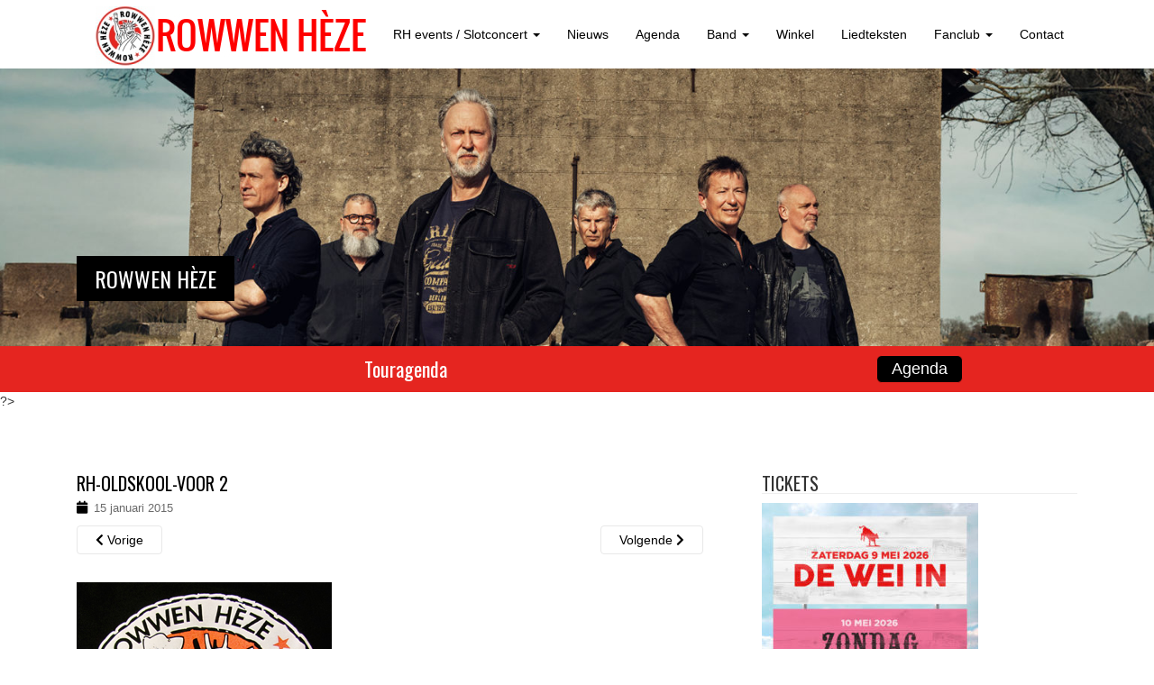

--- FILE ---
content_type: text/html; charset=UTF-8
request_url: https://rowwenheze.nl/?attachment_id=516
body_size: 13334
content:
<!DOCTYPE html>
<html lang="nl-NL">
<head>
<meta charset="UTF-8">
<meta http-equiv="X-UA-Compatible" content="IE=edge">
<![if !IE]>
<meta name="viewport" content="width=device-width, initial-scale=1">
<![endif]> 
<title>rh-oldskool-voor 2 - Rowwen Hèze</title>
<link rel="profile" href="https://gmpg.org/xfn/11">
<link rel="pingback" href="https://rowwenheze.nl/xmlrpc.php">

<!-- favicon -->

<link rel="icon" href="https://rowwenheze.nl/wp-content/uploads/2015/05/favicon.png" />

<!--[if IE]><link rel="shortcut icon" href="https://rowwenheze.nl/wp-content/uploads/2015/05/favicon.png" /><![endif]-->

<meta name='robots' content='index, follow, max-image-preview:large, max-snippet:-1, max-video-preview:-1' />
	<style>img:is([sizes="auto" i], [sizes^="auto," i]) { contain-intrinsic-size: 3000px 1500px }</style>
	
	<!-- This site is optimized with the Yoast SEO plugin v25.1 - https://yoast.com/wordpress/plugins/seo/ -->
	<link rel="canonical" href="https://rowwenheze.nl/" />
	<meta property="og:locale" content="nl_NL" />
	<meta property="og:type" content="article" />
	<meta property="og:title" content="rh-oldskool-voor 2 - Rowwen Hèze" />
	<meta property="og:url" content="https://rowwenheze.nl/" />
	<meta property="og:site_name" content="Rowwen Hèze" />
	<meta property="og:image" content="https://rowwenheze.nl" />
	<meta property="og:image:width" content="283" />
	<meta property="og:image:height" content="283" />
	<meta property="og:image:type" content="image/jpeg" />
	<script type="application/ld+json" class="yoast-schema-graph">{"@context":"https://schema.org","@graph":[{"@type":"WebPage","@id":"https://rowwenheze.nl/","url":"https://rowwenheze.nl/","name":"rh-oldskool-voor 2 - Rowwen Hèze","isPartOf":{"@id":"https://rowwenheze.nl/#website"},"primaryImageOfPage":{"@id":"https://rowwenheze.nl/#primaryimage"},"image":{"@id":"https://rowwenheze.nl/#primaryimage"},"thumbnailUrl":"https://rowwenheze.nl/wp-content/uploads/2015/01/rh-oldskool-voor-2.jpg","datePublished":"2015-01-15T09:07:18+00:00","breadcrumb":{"@id":"https://rowwenheze.nl/#breadcrumb"},"inLanguage":"nl-NL","potentialAction":[{"@type":"ReadAction","target":["https://rowwenheze.nl/"]}]},{"@type":"ImageObject","inLanguage":"nl-NL","@id":"https://rowwenheze.nl/#primaryimage","url":"https://rowwenheze.nl/wp-content/uploads/2015/01/rh-oldskool-voor-2.jpg","contentUrl":"https://rowwenheze.nl/wp-content/uploads/2015/01/rh-oldskool-voor-2.jpg","width":283,"height":283},{"@type":"BreadcrumbList","@id":"https://rowwenheze.nl/#breadcrumb","itemListElement":[{"@type":"ListItem","position":1,"name":"Home","item":"https://rowwenheze.nl/"},{"@type":"ListItem","position":2,"name":"rh-oldskool-voor 2"}]},{"@type":"WebSite","@id":"https://rowwenheze.nl/#website","url":"https://rowwenheze.nl/","name":"Rowwen Hèze","description":"","potentialAction":[{"@type":"SearchAction","target":{"@type":"EntryPoint","urlTemplate":"https://rowwenheze.nl/?s={search_term_string}"},"query-input":{"@type":"PropertyValueSpecification","valueRequired":true,"valueName":"search_term_string"}}],"inLanguage":"nl-NL"}]}</script>
	<!-- / Yoast SEO plugin. -->


<link rel='dns-prefetch' href='//maps.googleapis.com' />
<link rel='dns-prefetch' href='//meet.jit.si' />
<link rel='dns-prefetch' href='//fonts.googleapis.com' />
<link rel="alternate" type="application/rss+xml" title="Rowwen Hèze &raquo; feed" href="https://rowwenheze.nl/feed/" />
<link rel="alternate" type="application/rss+xml" title="Rowwen Hèze &raquo; reacties feed" href="https://rowwenheze.nl/comments/feed/" />
<script type="text/javascript">
/* <![CDATA[ */
window._wpemojiSettings = {"baseUrl":"https:\/\/s.w.org\/images\/core\/emoji\/16.0.1\/72x72\/","ext":".png","svgUrl":"https:\/\/s.w.org\/images\/core\/emoji\/16.0.1\/svg\/","svgExt":".svg","source":{"concatemoji":"https:\/\/rowwenheze.nl\/wp-includes\/js\/wp-emoji-release.min.js?ver=df64c5703c3a0a4f631e92212aa7793a"}};
/*! This file is auto-generated */
!function(s,n){var o,i,e;function c(e){try{var t={supportTests:e,timestamp:(new Date).valueOf()};sessionStorage.setItem(o,JSON.stringify(t))}catch(e){}}function p(e,t,n){e.clearRect(0,0,e.canvas.width,e.canvas.height),e.fillText(t,0,0);var t=new Uint32Array(e.getImageData(0,0,e.canvas.width,e.canvas.height).data),a=(e.clearRect(0,0,e.canvas.width,e.canvas.height),e.fillText(n,0,0),new Uint32Array(e.getImageData(0,0,e.canvas.width,e.canvas.height).data));return t.every(function(e,t){return e===a[t]})}function u(e,t){e.clearRect(0,0,e.canvas.width,e.canvas.height),e.fillText(t,0,0);for(var n=e.getImageData(16,16,1,1),a=0;a<n.data.length;a++)if(0!==n.data[a])return!1;return!0}function f(e,t,n,a){switch(t){case"flag":return n(e,"\ud83c\udff3\ufe0f\u200d\u26a7\ufe0f","\ud83c\udff3\ufe0f\u200b\u26a7\ufe0f")?!1:!n(e,"\ud83c\udde8\ud83c\uddf6","\ud83c\udde8\u200b\ud83c\uddf6")&&!n(e,"\ud83c\udff4\udb40\udc67\udb40\udc62\udb40\udc65\udb40\udc6e\udb40\udc67\udb40\udc7f","\ud83c\udff4\u200b\udb40\udc67\u200b\udb40\udc62\u200b\udb40\udc65\u200b\udb40\udc6e\u200b\udb40\udc67\u200b\udb40\udc7f");case"emoji":return!a(e,"\ud83e\udedf")}return!1}function g(e,t,n,a){var r="undefined"!=typeof WorkerGlobalScope&&self instanceof WorkerGlobalScope?new OffscreenCanvas(300,150):s.createElement("canvas"),o=r.getContext("2d",{willReadFrequently:!0}),i=(o.textBaseline="top",o.font="600 32px Arial",{});return e.forEach(function(e){i[e]=t(o,e,n,a)}),i}function t(e){var t=s.createElement("script");t.src=e,t.defer=!0,s.head.appendChild(t)}"undefined"!=typeof Promise&&(o="wpEmojiSettingsSupports",i=["flag","emoji"],n.supports={everything:!0,everythingExceptFlag:!0},e=new Promise(function(e){s.addEventListener("DOMContentLoaded",e,{once:!0})}),new Promise(function(t){var n=function(){try{var e=JSON.parse(sessionStorage.getItem(o));if("object"==typeof e&&"number"==typeof e.timestamp&&(new Date).valueOf()<e.timestamp+604800&&"object"==typeof e.supportTests)return e.supportTests}catch(e){}return null}();if(!n){if("undefined"!=typeof Worker&&"undefined"!=typeof OffscreenCanvas&&"undefined"!=typeof URL&&URL.createObjectURL&&"undefined"!=typeof Blob)try{var e="postMessage("+g.toString()+"("+[JSON.stringify(i),f.toString(),p.toString(),u.toString()].join(",")+"));",a=new Blob([e],{type:"text/javascript"}),r=new Worker(URL.createObjectURL(a),{name:"wpTestEmojiSupports"});return void(r.onmessage=function(e){c(n=e.data),r.terminate(),t(n)})}catch(e){}c(n=g(i,f,p,u))}t(n)}).then(function(e){for(var t in e)n.supports[t]=e[t],n.supports.everything=n.supports.everything&&n.supports[t],"flag"!==t&&(n.supports.everythingExceptFlag=n.supports.everythingExceptFlag&&n.supports[t]);n.supports.everythingExceptFlag=n.supports.everythingExceptFlag&&!n.supports.flag,n.DOMReady=!1,n.readyCallback=function(){n.DOMReady=!0}}).then(function(){return e}).then(function(){var e;n.supports.everything||(n.readyCallback(),(e=n.source||{}).concatemoji?t(e.concatemoji):e.wpemoji&&e.twemoji&&(t(e.twemoji),t(e.wpemoji)))}))}((window,document),window._wpemojiSettings);
/* ]]> */
</script>
<link rel='stylesheet' id='cssable-countdown-style-default-css' href='https://rowwenheze.nl/wp-content/plugins/cssable-countdown/includes/css/ccw-default.css?ver=1.1' type='text/css' media='all' />
<link rel='stylesheet' id='cssable-countdown-style-list-css' href='https://rowwenheze.nl/wp-content/plugins/cssable-countdown/includes/css/ccw-list.css?ver=1.1' type='text/css' media='all' />
<link rel='stylesheet' id='cssable-countdown-style-text-css' href='https://rowwenheze.nl/wp-content/plugins/cssable-countdown/includes/css/ccw-text.css?ver=1.1' type='text/css' media='all' />
<link rel='stylesheet' id='sdm-styles-css' href='https://rowwenheze.nl/wp-content/plugins/simple-download-monitor/css/sdm_wp_styles.css?ver=df64c5703c3a0a4f631e92212aa7793a' type='text/css' media='all' />
<style id='wp-emoji-styles-inline-css' type='text/css'>

	img.wp-smiley, img.emoji {
		display: inline !important;
		border: none !important;
		box-shadow: none !important;
		height: 1em !important;
		width: 1em !important;
		margin: 0 0.07em !important;
		vertical-align: -0.1em !important;
		background: none !important;
		padding: 0 !important;
	}
</style>
<link rel='stylesheet' id='wp-block-library-css' href='https://rowwenheze.nl/wp-includes/css/dist/block-library/style.min.css?ver=df64c5703c3a0a4f631e92212aa7793a' type='text/css' media='all' />
<style id='classic-theme-styles-inline-css' type='text/css'>
/*! This file is auto-generated */
.wp-block-button__link{color:#fff;background-color:#32373c;border-radius:9999px;box-shadow:none;text-decoration:none;padding:calc(.667em + 2px) calc(1.333em + 2px);font-size:1.125em}.wp-block-file__button{background:#32373c;color:#fff;text-decoration:none}
</style>
<link rel='stylesheet' id='bplugins-plyrio-css' href='https://rowwenheze.nl/wp-content/plugins/html5-video-player/public/css/h5vp.css?ver=2.5.38' type='text/css' media='all' />
<link rel='stylesheet' id='html5-player-video-style-css' href='https://rowwenheze.nl/wp-content/plugins/html5-video-player/dist/frontend.css?ver=2.5.38' type='text/css' media='all' />
<link rel='stylesheet' id='mediaelement-css' href='https://rowwenheze.nl/wp-includes/js/mediaelement/mediaelementplayer-legacy.min.css?ver=4.2.17' type='text/css' media='all' />
<link rel='stylesheet' id='wp-mediaelement-css' href='https://rowwenheze.nl/wp-includes/js/mediaelement/wp-mediaelement.min.css?ver=df64c5703c3a0a4f631e92212aa7793a' type='text/css' media='all' />
<style id='jetpack-sharing-buttons-style-inline-css' type='text/css'>
.jetpack-sharing-buttons__services-list{display:flex;flex-direction:row;flex-wrap:wrap;gap:0;list-style-type:none;margin:5px;padding:0}.jetpack-sharing-buttons__services-list.has-small-icon-size{font-size:12px}.jetpack-sharing-buttons__services-list.has-normal-icon-size{font-size:16px}.jetpack-sharing-buttons__services-list.has-large-icon-size{font-size:24px}.jetpack-sharing-buttons__services-list.has-huge-icon-size{font-size:36px}@media print{.jetpack-sharing-buttons__services-list{display:none!important}}.editor-styles-wrapper .wp-block-jetpack-sharing-buttons{gap:0;padding-inline-start:0}ul.jetpack-sharing-buttons__services-list.has-background{padding:1.25em 2.375em}
</style>
<style id='global-styles-inline-css' type='text/css'>
:root{--wp--preset--aspect-ratio--square: 1;--wp--preset--aspect-ratio--4-3: 4/3;--wp--preset--aspect-ratio--3-4: 3/4;--wp--preset--aspect-ratio--3-2: 3/2;--wp--preset--aspect-ratio--2-3: 2/3;--wp--preset--aspect-ratio--16-9: 16/9;--wp--preset--aspect-ratio--9-16: 9/16;--wp--preset--color--black: #000000;--wp--preset--color--cyan-bluish-gray: #abb8c3;--wp--preset--color--white: #ffffff;--wp--preset--color--pale-pink: #f78da7;--wp--preset--color--vivid-red: #cf2e2e;--wp--preset--color--luminous-vivid-orange: #ff6900;--wp--preset--color--luminous-vivid-amber: #fcb900;--wp--preset--color--light-green-cyan: #7bdcb5;--wp--preset--color--vivid-green-cyan: #00d084;--wp--preset--color--pale-cyan-blue: #8ed1fc;--wp--preset--color--vivid-cyan-blue: #0693e3;--wp--preset--color--vivid-purple: #9b51e0;--wp--preset--gradient--vivid-cyan-blue-to-vivid-purple: linear-gradient(135deg,rgba(6,147,227,1) 0%,rgb(155,81,224) 100%);--wp--preset--gradient--light-green-cyan-to-vivid-green-cyan: linear-gradient(135deg,rgb(122,220,180) 0%,rgb(0,208,130) 100%);--wp--preset--gradient--luminous-vivid-amber-to-luminous-vivid-orange: linear-gradient(135deg,rgba(252,185,0,1) 0%,rgba(255,105,0,1) 100%);--wp--preset--gradient--luminous-vivid-orange-to-vivid-red: linear-gradient(135deg,rgba(255,105,0,1) 0%,rgb(207,46,46) 100%);--wp--preset--gradient--very-light-gray-to-cyan-bluish-gray: linear-gradient(135deg,rgb(238,238,238) 0%,rgb(169,184,195) 100%);--wp--preset--gradient--cool-to-warm-spectrum: linear-gradient(135deg,rgb(74,234,220) 0%,rgb(151,120,209) 20%,rgb(207,42,186) 40%,rgb(238,44,130) 60%,rgb(251,105,98) 80%,rgb(254,248,76) 100%);--wp--preset--gradient--blush-light-purple: linear-gradient(135deg,rgb(255,206,236) 0%,rgb(152,150,240) 100%);--wp--preset--gradient--blush-bordeaux: linear-gradient(135deg,rgb(254,205,165) 0%,rgb(254,45,45) 50%,rgb(107,0,62) 100%);--wp--preset--gradient--luminous-dusk: linear-gradient(135deg,rgb(255,203,112) 0%,rgb(199,81,192) 50%,rgb(65,88,208) 100%);--wp--preset--gradient--pale-ocean: linear-gradient(135deg,rgb(255,245,203) 0%,rgb(182,227,212) 50%,rgb(51,167,181) 100%);--wp--preset--gradient--electric-grass: linear-gradient(135deg,rgb(202,248,128) 0%,rgb(113,206,126) 100%);--wp--preset--gradient--midnight: linear-gradient(135deg,rgb(2,3,129) 0%,rgb(40,116,252) 100%);--wp--preset--font-size--small: 13px;--wp--preset--font-size--medium: 20px;--wp--preset--font-size--large: 36px;--wp--preset--font-size--x-large: 42px;--wp--preset--spacing--20: 0.44rem;--wp--preset--spacing--30: 0.67rem;--wp--preset--spacing--40: 1rem;--wp--preset--spacing--50: 1.5rem;--wp--preset--spacing--60: 2.25rem;--wp--preset--spacing--70: 3.38rem;--wp--preset--spacing--80: 5.06rem;--wp--preset--shadow--natural: 6px 6px 9px rgba(0, 0, 0, 0.2);--wp--preset--shadow--deep: 12px 12px 50px rgba(0, 0, 0, 0.4);--wp--preset--shadow--sharp: 6px 6px 0px rgba(0, 0, 0, 0.2);--wp--preset--shadow--outlined: 6px 6px 0px -3px rgba(255, 255, 255, 1), 6px 6px rgba(0, 0, 0, 1);--wp--preset--shadow--crisp: 6px 6px 0px rgba(0, 0, 0, 1);}:where(.is-layout-flex){gap: 0.5em;}:where(.is-layout-grid){gap: 0.5em;}body .is-layout-flex{display: flex;}.is-layout-flex{flex-wrap: wrap;align-items: center;}.is-layout-flex > :is(*, div){margin: 0;}body .is-layout-grid{display: grid;}.is-layout-grid > :is(*, div){margin: 0;}:where(.wp-block-columns.is-layout-flex){gap: 2em;}:where(.wp-block-columns.is-layout-grid){gap: 2em;}:where(.wp-block-post-template.is-layout-flex){gap: 1.25em;}:where(.wp-block-post-template.is-layout-grid){gap: 1.25em;}.has-black-color{color: var(--wp--preset--color--black) !important;}.has-cyan-bluish-gray-color{color: var(--wp--preset--color--cyan-bluish-gray) !important;}.has-white-color{color: var(--wp--preset--color--white) !important;}.has-pale-pink-color{color: var(--wp--preset--color--pale-pink) !important;}.has-vivid-red-color{color: var(--wp--preset--color--vivid-red) !important;}.has-luminous-vivid-orange-color{color: var(--wp--preset--color--luminous-vivid-orange) !important;}.has-luminous-vivid-amber-color{color: var(--wp--preset--color--luminous-vivid-amber) !important;}.has-light-green-cyan-color{color: var(--wp--preset--color--light-green-cyan) !important;}.has-vivid-green-cyan-color{color: var(--wp--preset--color--vivid-green-cyan) !important;}.has-pale-cyan-blue-color{color: var(--wp--preset--color--pale-cyan-blue) !important;}.has-vivid-cyan-blue-color{color: var(--wp--preset--color--vivid-cyan-blue) !important;}.has-vivid-purple-color{color: var(--wp--preset--color--vivid-purple) !important;}.has-black-background-color{background-color: var(--wp--preset--color--black) !important;}.has-cyan-bluish-gray-background-color{background-color: var(--wp--preset--color--cyan-bluish-gray) !important;}.has-white-background-color{background-color: var(--wp--preset--color--white) !important;}.has-pale-pink-background-color{background-color: var(--wp--preset--color--pale-pink) !important;}.has-vivid-red-background-color{background-color: var(--wp--preset--color--vivid-red) !important;}.has-luminous-vivid-orange-background-color{background-color: var(--wp--preset--color--luminous-vivid-orange) !important;}.has-luminous-vivid-amber-background-color{background-color: var(--wp--preset--color--luminous-vivid-amber) !important;}.has-light-green-cyan-background-color{background-color: var(--wp--preset--color--light-green-cyan) !important;}.has-vivid-green-cyan-background-color{background-color: var(--wp--preset--color--vivid-green-cyan) !important;}.has-pale-cyan-blue-background-color{background-color: var(--wp--preset--color--pale-cyan-blue) !important;}.has-vivid-cyan-blue-background-color{background-color: var(--wp--preset--color--vivid-cyan-blue) !important;}.has-vivid-purple-background-color{background-color: var(--wp--preset--color--vivid-purple) !important;}.has-black-border-color{border-color: var(--wp--preset--color--black) !important;}.has-cyan-bluish-gray-border-color{border-color: var(--wp--preset--color--cyan-bluish-gray) !important;}.has-white-border-color{border-color: var(--wp--preset--color--white) !important;}.has-pale-pink-border-color{border-color: var(--wp--preset--color--pale-pink) !important;}.has-vivid-red-border-color{border-color: var(--wp--preset--color--vivid-red) !important;}.has-luminous-vivid-orange-border-color{border-color: var(--wp--preset--color--luminous-vivid-orange) !important;}.has-luminous-vivid-amber-border-color{border-color: var(--wp--preset--color--luminous-vivid-amber) !important;}.has-light-green-cyan-border-color{border-color: var(--wp--preset--color--light-green-cyan) !important;}.has-vivid-green-cyan-border-color{border-color: var(--wp--preset--color--vivid-green-cyan) !important;}.has-pale-cyan-blue-border-color{border-color: var(--wp--preset--color--pale-cyan-blue) !important;}.has-vivid-cyan-blue-border-color{border-color: var(--wp--preset--color--vivid-cyan-blue) !important;}.has-vivid-purple-border-color{border-color: var(--wp--preset--color--vivid-purple) !important;}.has-vivid-cyan-blue-to-vivid-purple-gradient-background{background: var(--wp--preset--gradient--vivid-cyan-blue-to-vivid-purple) !important;}.has-light-green-cyan-to-vivid-green-cyan-gradient-background{background: var(--wp--preset--gradient--light-green-cyan-to-vivid-green-cyan) !important;}.has-luminous-vivid-amber-to-luminous-vivid-orange-gradient-background{background: var(--wp--preset--gradient--luminous-vivid-amber-to-luminous-vivid-orange) !important;}.has-luminous-vivid-orange-to-vivid-red-gradient-background{background: var(--wp--preset--gradient--luminous-vivid-orange-to-vivid-red) !important;}.has-very-light-gray-to-cyan-bluish-gray-gradient-background{background: var(--wp--preset--gradient--very-light-gray-to-cyan-bluish-gray) !important;}.has-cool-to-warm-spectrum-gradient-background{background: var(--wp--preset--gradient--cool-to-warm-spectrum) !important;}.has-blush-light-purple-gradient-background{background: var(--wp--preset--gradient--blush-light-purple) !important;}.has-blush-bordeaux-gradient-background{background: var(--wp--preset--gradient--blush-bordeaux) !important;}.has-luminous-dusk-gradient-background{background: var(--wp--preset--gradient--luminous-dusk) !important;}.has-pale-ocean-gradient-background{background: var(--wp--preset--gradient--pale-ocean) !important;}.has-electric-grass-gradient-background{background: var(--wp--preset--gradient--electric-grass) !important;}.has-midnight-gradient-background{background: var(--wp--preset--gradient--midnight) !important;}.has-small-font-size{font-size: var(--wp--preset--font-size--small) !important;}.has-medium-font-size{font-size: var(--wp--preset--font-size--medium) !important;}.has-large-font-size{font-size: var(--wp--preset--font-size--large) !important;}.has-x-large-font-size{font-size: var(--wp--preset--font-size--x-large) !important;}
:where(.wp-block-post-template.is-layout-flex){gap: 1.25em;}:where(.wp-block-post-template.is-layout-grid){gap: 1.25em;}
:where(.wp-block-columns.is-layout-flex){gap: 2em;}:where(.wp-block-columns.is-layout-grid){gap: 2em;}
:root :where(.wp-block-pullquote){font-size: 1.5em;line-height: 1.6;}
</style>
<link rel='stylesheet' id='fcbkbttn_icon-css' href='https://rowwenheze.nl/wp-content/plugins/facebook-button-plugin/css/icon.css?ver=2.77' type='text/css' media='all' />
<link rel='stylesheet' id='fcbkbttn_stylesheet-css' href='https://rowwenheze.nl/wp-content/plugins/facebook-button-plugin/css/style.css?ver=2.77' type='text/css' media='all' />
<link rel='stylesheet' id='googlefonts-css' href='https://fonts.googleapis.com/css?family=Oswald:300&subset=latin' type='text/css' media='all' />
<link rel='stylesheet' id='sidebar-login-css' href='https://rowwenheze.nl/wp-content/plugins/sidebar-login/build/sidebar-login.css?ver=1609935781' type='text/css' media='all' />
<link rel='stylesheet' id='parent-style-css' href='https://rowwenheze.nl/wp-content/themes/rowwenheze/style.css?ver=df64c5703c3a0a4f631e92212aa7793a' type='text/css' media='all' />
<link rel='stylesheet' id='child-style-css' href='https://rowwenheze.nl/wp-content/themes/rowwenheze-child/style.css?ver=df64c5703c3a0a4f631e92212aa7793a' type='text/css' media='all' />
<link rel='stylesheet' id='dazzling-bootstrap-css' href='https://rowwenheze.nl/wp-content/themes/rowwenheze/inc/css/bootstrap.min.css?ver=df64c5703c3a0a4f631e92212aa7793a' type='text/css' media='all' />
<link rel='stylesheet' id='dazzling-icons-css' href='https://rowwenheze.nl/wp-content/themes/rowwenheze/inc/css/font-awesome.min.css?ver=df64c5703c3a0a4f631e92212aa7793a' type='text/css' media='all' />
<link rel='stylesheet' id='flexslider-css-css' href='https://rowwenheze.nl/wp-content/themes/rowwenheze/inc/css/flexslider.css?ver=df64c5703c3a0a4f631e92212aa7793a' type='text/css' media='all' />
<link rel='stylesheet' id='dazzling-style-css' href='https://rowwenheze.nl/wp-content/themes/rowwenheze-child/style.css?ver=df64c5703c3a0a4f631e92212aa7793a' type='text/css' media='all' />
<link rel='stylesheet' id='evcal_google_fonts-css' href='//fonts.googleapis.com/css?family=Oswald%3A400%2C300%7COpen+Sans%3A700%2C400%2C400i%7CRoboto%3A700%2C400&#038;ver=6.8.3' type='text/css' media='screen' />
<link rel='stylesheet' id='evcal_cal_default-css' href='//rowwenheze.nl/wp-content/plugins/eventON/assets/css/eventon_styles.css?ver=3.1.6' type='text/css' media='all' />
<link rel='stylesheet' id='evo_font_icons-css' href='//rowwenheze.nl/wp-content/plugins/eventON/assets/fonts/all.css?ver=3.1.6' type='text/css' media='all' />
<link rel='stylesheet' id='eventon_dynamic_styles-css' href='//rowwenheze.nl/wp-content/plugins/eventON/assets/css/eventon_dynamic_styles.css?ver=3.1.6' type='text/css' media='all' />
<link rel='stylesheet' id='UserAccessManagerLoginForm-css' href='https://rowwenheze.nl/wp-content/plugins/user-access-manager/assets/css/uamLoginForm.css?ver=2.2.25' type='text/css' media='screen' />
<link rel='stylesheet' id='wptt_front-css' href='https://rowwenheze.nl/wp-content/plugins/wp-twitter-feeds/controller/../css/admin_style.min.css?ver=df64c5703c3a0a4f631e92212aa7793a' type='text/css' media='all' />
<script type="text/javascript" src="https://rowwenheze.nl/wp-includes/js/jquery/jquery.min.js?ver=3.7.1" id="jquery-core-js"></script>
<script type="text/javascript" src="https://rowwenheze.nl/wp-includes/js/jquery/jquery-migrate.min.js?ver=3.4.1" id="jquery-migrate-js"></script>
<script type="text/javascript" src="https://rowwenheze.nl/wp-content/plugins/cssable-countdown/js/kw-jquery.countdown-1.6.3.js?ver=1.0" id="kw-countdown-js"></script>
<script type="text/javascript" src="https://rowwenheze.nl/wp-content/plugins/cssable-countdown/langs/jquery.countdown-nl.js?ver=1.0" id="countdown-l10n-js"></script>
<script type="text/javascript" id="sdm-scripts-js-extra">
/* <![CDATA[ */
var sdm_ajax_script = {"ajaxurl":"https:\/\/rowwenheze.nl\/wp-admin\/admin-ajax.php"};
/* ]]> */
</script>
<script type="text/javascript" src="https://rowwenheze.nl/wp-content/plugins/simple-download-monitor/js/sdm_wp_scripts.js?ver=df64c5703c3a0a4f631e92212aa7793a" id="sdm-scripts-js"></script>
<script type="text/javascript" src="https://rowwenheze.nl/wp-content/themes/rowwenheze/inc/js/bootstrap.min.js?ver=df64c5703c3a0a4f631e92212aa7793a" id="dazzling-bootstrapjs-js"></script>
<script type="text/javascript" src="https://rowwenheze.nl/wp-content/themes/rowwenheze/inc/js/main.js?ver=df64c5703c3a0a4f631e92212aa7793a" id="dazzling-main-js"></script>
<link rel="https://api.w.org/" href="https://rowwenheze.nl/wp-json/" /><link rel="alternate" title="JSON" type="application/json" href="https://rowwenheze.nl/wp-json/wp/v2/media/516" /><link rel="alternate" title="oEmbed (JSON)" type="application/json+oembed" href="https://rowwenheze.nl/wp-json/oembed/1.0/embed?url=https%3A%2F%2Frowwenheze.nl%2F%3Fattachment_id%3D516" />
<link rel="alternate" title="oEmbed (XML)" type="text/xml+oembed" href="https://rowwenheze.nl/wp-json/oembed/1.0/embed?url=https%3A%2F%2Frowwenheze.nl%2F%3Fattachment_id%3D516&#038;format=xml" />
<link rel="shortcut icon" href="https://rowwenheze.nl/wp-content/uploads/2015/05/favicon.png"/>
<link rel="apple-touch-icon" href="https://rowwenheze.nl/wp-content/uploads/2015/05/favicon.png"/>

<!-- fcbkbttn meta start -->
<meta property="og:url" content="https://rowwenheze.nl/?attachment_id=516"/>
<meta property="og:type" content="article"/>
<meta property="og:title" content="rh-oldskool-voor 2"/>
<meta property="og:site_name" content="Rowwen Hèze"/>
<meta property="og:image" content=""/>
<!-- fcbkbttn meta end -->
 <style> #h5vpQuickPlayer { width: 100%; max-width: 100%; margin: 0 auto; } </style> <style type='text/css' media='screen'>
	h1{ font-family:"Oswald", arial, sans-serif;}
	h2{ font-family:"Oswald", arial, sans-serif;}
	h3{ font-family:"Oswald", arial, sans-serif;}
	h4{ font-family:"Oswald", arial, sans-serif;}
	h5{ font-family:"Oswald", arial, sans-serif;}
	h6{ font-family:"Oswald", arial, sans-serif;}
</style>
<!-- fonts delivered by Wordpress Google Fonts, a plugin by Adrian3.com --><style type="text/css">a:hover {color: #e52520;}a:active {color: #ffffff;}.btn-default, .label-default, .flex-caption h2, .navbar-default .navbar-nav > .active > a, .navbar-default .navbar-nav > .active > a:hover, .navbar-default .navbar-nav > .active > a:focus, .navbar-default .navbar-nav > li > a:hover, .navbar-default .navbar-nav > li > a:focus, .navbar-default .navbar-nav > .open > a, .navbar-default .navbar-nav > .open > a:hover, .navbar-default .navbar-nav > .open > a:focus, .dropdown-menu > li > a:hover, .dropdown-menu > li > a:focus, .navbar-default .navbar-nav .open .dropdown-menu > li > a:hover, .navbar-default .navbar-nav .open .dropdown-menu > li > a:focus, .dropdown-menu > .active > a, .navbar-default .navbar-nav .open .dropdown-menu > .active > a {background-color: #000000; border-color: #000000;} .btn.btn-default.read-more, .entry-meta .fa, .site-main [class*="navigation"] a, .more-link { color: #000000}.btn-default:hover, .label-default[href]:hover, .label-default[href]:focus, #infinite-handle span:hover, .btn.btn-default.read-more:hover, .btn-default:hover, .scroll-to-top:hover, .btn-default:focus, .btn-default:active, .btn-default.active, .site-main [class*="navigation"] a:hover, .more-link:hover, #image-navigation .nav-previous a:hover, #image-navigation .nav-next a:hover  { background-color: #dd3333; border-color: #dd3333; }.cfa { background-color: #e52520; } .cfa-button:hover {color: #e52520;}.cfa-text { color: #ffffff;}.cfa-button {border-color: #e52520;}.cfa-button {color: #ffffff;}.navbar.navbar-default {background-color: #ffffff;}.navbar-default .navbar-nav > li > a { color: #000000;}.dropdown-menu, .dropdown-menu > .active > a, .dropdown-menu > .active > a:hover, .dropdown-menu > .active > a:focus {background-color: #000000;}.navbar-default .navbar-nav .open .dropdown-menu > li > a { color: #ffffff;}.social-icon:hover {color: #e52520!important ;}.entry-content {font-family: helvetica; font-size:14px; font-weight: normal; color:#6B6B6B;}@media screen and (max-width: 767px) {
    .cfa-text { display: none; }
    .cfa-button { display: none; }
}
#secondary {
    float: left;
}
.tweet_data {
    float: left;
    font: 16px/20px HelveticaNeue,Helvetica,Arial,sans-serif;
}</style>

<!-- EventON Version -->
<meta name="generator" content="EventON 3.1.6" />

<!--[if lt IE 9]>
<script src="https://rowwenheze.nl/wp-content/themes/rowwenheze/inc/js/html5shiv.min.js"></script>
<script src="https://rowwenheze.nl/wp-content/themes/rowwenheze/inc/js/respond.min.js"></script>
<![endif]-->
		<style type="text/css" id="wp-custom-css">
			/*
Wekom bij aangepaste CSS!

CSS (Cascading Style Sheets) is een soort van code die de browser vertelt
hoe die een webpagina moet weergeven. Je kunt deze reacties verwijderen en
aan de slag gaan met je aanpassingen.

Je stylesheet zal standaard na de stylesheets van je thema geladen worden,
wat betekent dat jouw regels prevaleren en de thema CSS-regels
overschrijven. Schrijf hiet gewoon wat je wilt wijzigen, Je moet al je
thema's stylesheetinhoud niet kopiëren.
*/
#cssable-countdown-0 {
	color: #fff;
	font-size: 20px;
	font-family: "Oswald", "Helvetica Neue", Helvetica, Arial, sans-serif;
	background-color: #0066FF;
	line-height: 40px;
}

.countdown_section {
	margin: 0;
	padding: 0;
	margin-left: 28px;
}

.woocommerce .widget_price_filter .ui-slider .ui-slider-range {
	background-color: #ff0000;
}

.dropdown-menu {
	background-color: #000000 !important;
}

.videobreedte {
	max-width: 300px;
}

.fanclubcontainer {
 width: 100%;
 margin: 0;
 padding: 0;
}

.fanclublogo img {
	width: 30%;
	max-width: 150px;
	float: left;
	padding-right: 20px;
}

.fanclubformheader {
	width: 70%;
	float: left;
}

#DataTables_Table_0_filter {
	display: none;
}

.gv-datatables-container .dataTables_filter, .gv-datatables-container .dataTables_length {
    display: none;
}

@media (min-width: 320px) and (max-width: 480px) {
	
	.navbar-header {
		position: relative;
	}
	
.navbar-header #logo img {
	max-width: 200px;
	margin: 0px;
	padding: 0px;
	margin-left: 100px!important;
	position:absolute;
	}

.cfa {
		margin: 0px;
		padding: 0px;
		height: 25px !important;
	}

#content {
	width: 100%;
	margin-left: 20px !important;
	max-width: 100%;
  margin-top: 10px;		
	}
	
.container {
	  max-width: 100%;
    padding: 0px !important;
	  margin: 0px !important;
}
	
p {
    margin-left: -15px;
}
	
.btn.btn-default.read-more, .entry-meta .fa, .site-main [class*="navigation"] a, .more-link {
   background-color: #ff0000;
	 color: #fff;
}
}
		</style>
		
</head>

<body data-rsssl=1 class="attachment wp-singular attachment-template-default single single-attachment postid-516 attachmentid-516 attachment-jpeg wp-theme-rowwenheze wp-child-theme-rowwenheze-child group-blog">
<div id="page" class="hfeed site">

		<nav class="navbar navbar-default" role="navigation">
			<div class="container">
		        <div class="navbar-header">
		            <button type="button" class="navbar-toggle" data-toggle="collapse" data-target=".navbar-ex1-collapse">
		                <span class="sr-only">Toggle navigation</span>
		                <span class="icon-bar"></span>
		                <span class="icon-bar"></span>
		                <span class="icon-bar"></span>
		            </button>

				
					<div id="logo">
						<a href="https://rowwenheze.nl/"><img src="https://rowwenheze.nl/wp-content/uploads/2015/01/rhlogo.jpg"  height="66" width="300" alt="Rowwen Hèze"/></a>
					</div><!-- end of #logo -->

				
				
		        </div>
				<div class="collapse navbar-collapse navbar-ex1-collapse"><ul id="menu-menu" class="nav navbar-nav"><li id="menu-item-2239" class="menu-item menu-item-type-post_type menu-item-object-page menu-item-has-children menu-item-2239 dropdown"><a title="RH events / Slotconcert" href="#" data-toggle="dropdown" class="dropdown-toggle">RH events / Slotconcert <span class="caret"></span></a>
<ul role="menu" class=" dropdown-menu">
	<li id="menu-item-14212" class="menu-item menu-item-type-post_type menu-item-object-page menu-item-14212"><a title="DE WEI IN" href="https://rowwenheze.nl/slotconcert-3/de-wei-in/">DE WEI IN</a></li>
	<li id="menu-item-2248" class="menu-item menu-item-type-post_type menu-item-object-page menu-item-2248"><a title="Slotconcert" href="https://rowwenheze.nl/slotconcert-3/info-slotconcert/">Slotconcert</a></li>
	<li id="menu-item-2247" class="menu-item menu-item-type-post_type menu-item-object-page menu-item-2247"><a title="Zondag in ‘t Zuiden" href="https://rowwenheze.nl/slotconcert-3/zondag-in-het-zuiden/">Zondag in ‘t Zuiden</a></li>
	<li id="menu-item-2844" class="menu-item menu-item-type-post_type menu-item-object-page menu-item-2844"><a title="Foto’s" href="https://rowwenheze.nl/slotconcert-3/fotos/">Foto’s</a></li>
</ul>
</li>
<li id="menu-item-20" class="menu-item menu-item-type-post_type menu-item-object-page menu-item-20"><a title="Nieuws" href="https://rowwenheze.nl/drie-kier-alaaf/">Nieuws</a></li>
<li id="menu-item-19" class="menu-item menu-item-type-post_type menu-item-object-page menu-item-19"><a title="Agenda" href="https://rowwenheze.nl/agenda/">Agenda</a></li>
<li id="menu-item-21" class="menu-item menu-item-type-post_type menu-item-object-page menu-item-has-children menu-item-21 dropdown"><a title="Band" href="#" data-toggle="dropdown" class="dropdown-toggle">Band <span class="caret"></span></a>
<ul role="menu" class=" dropdown-menu">
	<li id="menu-item-49" class="menu-item menu-item-type-post_type menu-item-object-page menu-item-49"><a title="Biografie" href="https://rowwenheze.nl/band/biografie/">Biografie</a></li>
	<li id="menu-item-48" class="menu-item menu-item-type-post_type menu-item-object-page menu-item-48"><a title="Muziek" href="https://rowwenheze.nl/band/muziek/">Muziek</a></li>
	<li id="menu-item-47" class="menu-item menu-item-type-post_type menu-item-object-page menu-item-47"><a title="Foto’s" href="https://rowwenheze.nl/band/fotos/">Foto’s</a></li>
</ul>
</li>
<li id="menu-item-13960" class="menu-item menu-item-type-custom menu-item-object-custom menu-item-13960"><a title="Winkel" href="https://shop.rowwenheze.nl">Winkel</a></li>
<li id="menu-item-3833" class="menu-item menu-item-type-post_type menu-item-object-page menu-item-3833"><a title="Liedteksten" href="https://rowwenheze.nl/liedteksten/">Liedteksten</a></li>
<li id="menu-item-15894" class="menu-item menu-item-type-custom menu-item-object-custom menu-item-has-children menu-item-15894 dropdown"><a title="Fanclub" href="#" data-toggle="dropdown" class="dropdown-toggle">Fanclub <span class="caret"></span></a>
<ul role="menu" class=" dropdown-menu">
	<li id="menu-item-15893" class="menu-item menu-item-type-post_type menu-item-object-page menu-item-15893"><a title="Informatie" href="https://rowwenheze.nl/fanclub/">Informatie</a></li>
	<li id="menu-item-16619" class="menu-item menu-item-type-post_type menu-item-object-page menu-item-16619"><a title="Fanclublid worden" href="https://rowwenheze.nl/aanmeldformulier/">Fanclublid worden</a></li>
</ul>
</li>
<li id="menu-item-77" class="menu-item menu-item-type-post_type menu-item-object-page menu-item-77"><a title="Contact" href="https://rowwenheze.nl/contact/">Contact</a></li>
</ul></div>		    </div>
		</nav><!-- .site-navigation --><div class="flexslider"><ul class="slides"><li><img width="2000" height="480" src="https://rowwenheze.nl/wp-content/uploads/2025/03/Rowwen-Heze-25-header_19631.jpeg" class="attachment-post-thumbnail size-post-thumbnail wp-post-image" alt="" decoding="async" fetchpriority="high" srcset="https://rowwenheze.nl/wp-content/uploads/2025/03/Rowwen-Heze-25-header_19631.jpeg 2000w, https://rowwenheze.nl/wp-content/uploads/2025/03/Rowwen-Heze-25-header_19631-300x72.jpeg 300w, https://rowwenheze.nl/wp-content/uploads/2025/03/Rowwen-Heze-25-header_19631-1024x246.jpeg 1024w, https://rowwenheze.nl/wp-content/uploads/2025/03/Rowwen-Heze-25-header_19631-768x184.jpeg 768w, https://rowwenheze.nl/wp-content/uploads/2025/03/Rowwen-Heze-25-header_19631-1536x369.jpeg 1536w" sizes="(max-width: 2000px) 100vw, 2000px" /><div class="flex-caption"><a href="https://rowwenheze.nl/rowwen-heze-5/"><h2 class="entry-title">Rowwen Hèze</h2></a></div></li></ul> </div><div class="cfa"><div class="container"><div class="col-md-8"><span class="cfa-text">Touragenda</span></div><div class="col-md-4"><a class="btn btn-lg cfa-button" href="https://rowwenheze.nl/agenda/">Agenda</a></div></div></div>?>
	<div id="content" class="site-content container">
		<div id="primary" class="content-area image-attachment col-sm-12 col-md-8 pull-left">
			<div id="main" class="site-main" role="main">

			
				<article id="post-516" class="post-516 attachment type-attachment status-inherit hentry">
					<header class="entry-header">
						<h1 class="entry-title">rh-oldskool-voor 2</h1>

						<div class="entry-meta">
							<span class="posted-on"><i class="fa fa-calendar"></i> <a href="https://rowwenheze.nl/?attachment_id=516" rel="bookmark"><time class="entry-date published" datetime="2015-01-15T10:07:18+01:00">15 januari 2015</time></a></span>						</div><!-- .entry-meta -->

						<nav role="navigation" id="image-navigation" class="navigation-image nav-links">
							<div class="nav-previous"><a href='https://rowwenheze.nl/?attachment_id=515'><i class="fa fa-chevron-left"></i> Vorige</a></div>
							<div class="nav-next"><a href='https://rowwenheze.nl/?attachment_id=517'>Volgende <i class="fa fa-chevron-right"></i></a></div>
						</nav><!-- #image-navigation -->
					</header><!-- .entry-header -->

					<div class="entry-content">

						<div class="entry-attachment">
							<div class="attachment">
								
								<a href="https://rowwenheze.nl/?attachment_id=517" title="rh-oldskool-voor 2" rel="attachment"><img width="283" height="283" src="https://rowwenheze.nl/wp-content/uploads/2015/01/rh-oldskool-voor-2.jpg" class="attachment-1200x1200 size-1200x1200" alt="" decoding="async" srcset="https://rowwenheze.nl/wp-content/uploads/2015/01/rh-oldskool-voor-2.jpg 283w, https://rowwenheze.nl/wp-content/uploads/2015/01/rh-oldskool-voor-2-150x150.jpg 150w, https://rowwenheze.nl/wp-content/uploads/2015/01/rh-oldskool-voor-2-60x60.jpg 60w" sizes="(max-width: 283px) 100vw, 283px" /></a>
							</div><!-- .attachment -->

													</div><!-- .entry-attachment -->

						<div class="fcbkbttn_buttons_block" id="fcbkbttn_left"><div class="fcbkbttn_like "><fb:like href="https://rowwenheze.nl/?attachment_id=516" action="like" colorscheme="light" layout="button_count"  size="small"></fb:like></div><div class="fb-share-button  " data-href="https://rowwenheze.nl/?attachment_id=516" data-type="button_count" data-size="small"></div></div>						
					</div><!-- .entry-content -->

					<footer class="entry-meta">
					</footer><!-- .entry-meta -->
				</article><!-- #post-516 -->

				
			
			</div><!-- #content -->
		</div><!-- #primary -->



	<div id="secondary" class="widget-area col-sm-12 col-md-4" role="complementary">
				<aside id="media_image-20" class="widget widget_media_image"><h3 class="widget-title">TICKETS</h3><a href="https://ticketcrew.nl/tickets/deweiin"><img width="240" height="300" src="https://rowwenheze.nl/wp-content/uploads/2025/10/DWI-_-ZIHZ-2026-socials-240x300.jpg" class="image wp-image-16778  attachment-medium size-medium" alt="" style="max-width: 100%; height: auto;" decoding="async" loading="lazy" srcset="https://rowwenheze.nl/wp-content/uploads/2025/10/DWI-_-ZIHZ-2026-socials-240x300.jpg 240w, https://rowwenheze.nl/wp-content/uploads/2025/10/DWI-_-ZIHZ-2026-socials-819x1024.jpg 819w, https://rowwenheze.nl/wp-content/uploads/2025/10/DWI-_-ZIHZ-2026-socials-768x960.jpg 768w, https://rowwenheze.nl/wp-content/uploads/2025/10/DWI-_-ZIHZ-2026-socials-1229x1536.jpg 1229w, https://rowwenheze.nl/wp-content/uploads/2025/10/DWI-_-ZIHZ-2026-socials-1638x2048.jpg 1638w, https://rowwenheze.nl/wp-content/uploads/2025/10/DWI-_-ZIHZ-2026-socials-scaled.jpg 2048w" sizes="auto, (max-width: 240px) 100vw, 240px" /></a></aside><aside id="media_video-3" class="widget widget_media_video"><h3 class="widget-title">Aftermovie Rowwen Hèze Slotconcert 2025</h3><div style="width:100%;" class="wp-video"><!--[if lt IE 9]><script>document.createElement('video');</script><![endif]-->
<video class="wp-video-shortcode" id="video-516-1" preload="metadata" controls="controls"><source type="video/youtube" src="https://youtu.be/0dOdyVzHolU?_=1" /><a href="https://youtu.be/0dOdyVzHolU">https://youtu.be/0dOdyVzHolU</a></video></div></aside><aside id="media_video-4" class="widget widget_media_video"><h3 class="widget-title">Breef aan Thoes &#8211; nieuwe single!</h3><div style="width:100%;" class="wp-video"><video class="wp-video-shortcode" id="video-516-2" preload="metadata" controls="controls"><source type="video/youtube" src="https://youtu.be/HLdqxVhaYU8?_=2" /><a href="https://youtu.be/HLdqxVhaYU8">https://youtu.be/HLdqxVhaYU8</a></video></div></aside><aside id="search-2" class="widget widget_search"><form method="get" class="form-search" action="https://rowwenheze.nl/">
	<div class="form-group">
		<div class="input-group">
	  		<span class="screen-reader-text">Search for:</span>
	    	<input type="text" class="form-control search-query" placeholder="Zoeken..." value="" name="s">
	    	<span class="input-group-btn">
	      		<button type="submit" class="btn btn-default" name="submit" id="searchsubmit" value="Search"><span class="glyphicon glyphicon-search"></span></button>
	    	</span>
	    </div>
	</div>
</form></aside><aside id="lsi_widget-2" class="widget widget_lsi_widget"><h3 class="widget-title">Volg ons</h3><ul class="lsi-social-icons icon-set-lsi_widget-2" style="text-align: left"><li class="lsi-social-facebook"><a class="" rel="nofollow noopener noreferrer" title="Facebook" aria-label="Facebook" href="https://nl-nl.facebook.com/RowwenHeze" target="_blank"><i class="lsicon lsicon-facebook"></i></a></li><li class="lsi-social-twitter"><a class="" rel="nofollow noopener noreferrer" title="Twitter" aria-label="Twitter" href="https://twitter.com/rowwenheze" target="_blank"><i class="lsicon lsicon-twitter"></i></a></li><li class="lsi-social-instagram"><a class="" rel="nofollow noopener noreferrer" title="Instagram" aria-label="Instagram" href="http://instagram.com/rowwenhezeofficial" target="_blank"><i class="lsicon lsicon-instagram"></i></a></li><li class="lsi-social-youtube"><a class="" rel="nofollow noopener noreferrer" title="YouTube" aria-label="YouTube" href="https://www.youtube.com/user/RHAMBV" target="_blank"><i class="lsicon lsicon-youtube"></i></a></li><li class="lsi-social-spotify"><a class="" rel="nofollow noopener noreferrer" title="Spotify" aria-label="Spotify" href="https://open.spotify.com/artist/5icZHFQjI6SRsvXNOKUXZ1" target="_blank"><i class="lsicon lsicon-spotify"></i></a></li></ul></aside>
		<aside id="recent-posts-2" class="widget widget_recent_entries">
		<h3 class="widget-title">Nieuws</h3>
		<ul>
											<li>
					<a href="https://rowwenheze.nl/programma-zondag-in-t-zuiden-op-10-mei/">Programma Zondag in &#8216;t Zuiden op 10 mei!</a>
									</li>
											<li>
					<a href="https://rowwenheze.nl/programma-de-wei-in-is-rond/">Programma DE WEI IN is rond!</a>
									</li>
											<li>
					<a href="https://rowwenheze.nl/2025-wat-een-jaar-vol-hoogtepunten/">2025, wat een jaar vol hoogtepunten!</a>
									</li>
											<li>
					<a href="https://rowwenheze.nl/early-cow-tickets-de-wei-in-en-zondag-in-t-zuiden/">Early Cow tickets! &#8211; DE WEI IN en Zondag in &#8216;t Zuiden</a>
									</li>
											<li>
					<a href="https://rowwenheze.nl/nieuwe-single-breef-aan-thoes/">Nieuwe single &#8211; Breef aan Thoes</a>
									</li>
					</ul>

		</aside>	</div><!-- #secondary -->
	</div><!-- #content -->

	<div id="footer-area">
		<div class="container footer-inner">
			
		
	<div class="footer-widget-area">
		
		
				<div class="col-sm-6 col-md-4 footer-widget" role="complementary">
			<div id="wp_sidebarlogin-2" class="widget widget_wp_sidebarlogin"><h3 class="widgettitle">PRESS</h3><div class="sidebar-login-form"><form name="loginform" id="loginform" action="https://rowwenheze.nl/wp-login.php" method="post"><p class="login-username">
				<label for="user_login">Gebruikersnaam</label>
				<input type="text" name="log" id="user_login" autocomplete="username" class="input" value="" size="20" />
			</p><p class="login-password">
				<label for="user_pass">Wachtwoord</label>
				<input type="password" name="pwd" id="user_pass" autocomplete="current-password" spellcheck="false" class="input" value="" size="20" />
			</p><p class="login-remember"><label><input name="rememberme" type="checkbox" id="rememberme" value="forever" checked="checked" /> Ingelogd blijven</label></p><p class="login-submit">
				<input type="submit" name="wp-submit" id="wp-submit" class="button button-primary" value="Login" />
				<input type="hidden" name="redirect_to" value="https://rowwenheze.nl/perskit/" />
			</p></form></div></div>		</div><!-- .widget-area .third -->
			</div>		</div>

		<footer id="colophon" class="site-footer" role="contentinfo">
			<div class="site-info container">
				<div id="social" class="social"><ul></ul></div>				<nav role="navigation" class="col-md-6">
									</nav>
				<div class="copyright col-md-6">
					<a href="https://rowwenheze.nl/" title="Rowwen Hèze">Rowwen Hèze</a> Alle rechten voorbehouden									</div>
			</div><!-- .site-info -->
			<div class="scroll-to-top"><i class="fa fa-angle-up"></i></div><!-- .scroll-to-top -->
		</footer><!-- #colophon -->
	</div>
</div><!-- #page -->

<script type="speculationrules">
{"prefetch":[{"source":"document","where":{"and":[{"href_matches":"\/*"},{"not":{"href_matches":["\/wp-*.php","\/wp-admin\/*","\/wp-content\/uploads\/*","\/wp-content\/*","\/wp-content\/plugins\/*","\/wp-content\/themes\/rowwenheze-child\/*","\/wp-content\/themes\/rowwenheze\/*","\/*\\?(.+)"]}},{"not":{"selector_matches":"a[rel~=\"nofollow\"]"}},{"not":{"selector_matches":".no-prefetch, .no-prefetch a"}}]},"eagerness":"conservative"}]}
</script>
		<script type="text/javascript" alt='evo_map_styles'>
		/*<![CDATA[*/
		var gmapstyles = 'default';
		/* ]]> */
		</script>		
					<div id="fb-root"></div>
			<div id='evo_global_data' data-d='{"calendars":[]}'></div><div class='evo_lightboxes' style='display:block'>					<div class='evo_lightbox eventcard eventon_events_list' id='' >
						<div class="evo_content_in">													
							<div class="evo_content_inin">
								<div class="evo_lightbox_content">
									<a class='evolbclose '>X</a>
									<div class='evo_lightbox_body eventon_list_event evo_pop_body evcal_eventcard'> </div>
								</div>
							</div>							
						</div>
					</div>
					</div><link rel='stylesheet' id='lsi-style-css' href='https://rowwenheze.nl/wp-content/plugins/lightweight-social-icons/css/style-min.css?ver=1.1' type='text/css' media='all' />
<style id='lsi-style-inline-css' type='text/css'>
.icon-set-lsi_widget-2 a,
			.icon-set-lsi_widget-2 a:visited,
			.icon-set-lsi_widget-2 a:focus {
				border-radius: 2px;
				background: #dd3333 !important;
				color: #FFFFFF !important;
				font-size: 20px !important;
			}

			.icon-set-lsi_widget-2 a:hover {
				background: #777777 !important;
				color: #FFFFFF !important;
			}
</style>
<script type="text/javascript" src="https://rowwenheze.nl/wp-content/plugins/facebook-button-plugin/js/script.js?ver=2.77" id="fcbkbttn_script-js"></script>
<script type="text/javascript" src="https://rowwenheze.nl/wp-content/themes/rowwenheze/inc/js/flexslider.min.js?ver=2.2.2" id="flexslider-js"></script>
<script type="text/javascript" src="https://maps.googleapis.com/maps/api/js?ver=1.0" id="evcal_gmaps-js"></script>
<script type="text/javascript" src="//rowwenheze.nl/wp-content/plugins/eventON/assets/js/maps/eventon_gen_maps.js?ver=3.1.6" id="eventon_gmaps-js"></script>
<script type="text/javascript" src="//rowwenheze.nl/wp-content/plugins/eventON/assets/js/eventon_functions.js?ver=3.1.6" id="evcal_functions-js"></script>
<script type="text/javascript" src="//rowwenheze.nl/wp-content/plugins/eventON/assets/js/lib/jquery.easing.1.3.js?ver=1.0" id="evcal_easing-js"></script>
<script type="text/javascript" src="https://rowwenheze.nl/wp-content/plugins/eventON/assets/js/lib/handlebars.js?ver=3.1.6" id="evo_handlebars-js"></script>
<script type="text/javascript" src="https://meet.jit.si/external_api.js?ver=3.1.6" id="evo_jitsi-js"></script>
<script type="text/javascript" src="//rowwenheze.nl/wp-content/plugins/eventON/assets/js/lib/jquery.mobile.min.js?ver=3.1.6" id="evo_mobile-js"></script>
<script type="text/javascript" src="https://rowwenheze.nl/wp-content/plugins/eventON/assets/js/lib/moment.min.js?ver=3.1.6" id="evo_moment-js"></script>
<script type="text/javascript" src="//rowwenheze.nl/wp-content/plugins/eventON/assets/js/lib/jquery.mousewheel.min.js?ver=3.1.6" id="evo_mouse-js"></script>
<script type="text/javascript" id="evcal_ajax_handle-js-extra">
/* <![CDATA[ */
var the_ajax_script = {"ajaxurl":"https:\/\/rowwenheze.nl\/wp-admin\/admin-ajax.php","rurl":"https:\/\/rowwenheze.nl\/wp-json\/","postnonce":"a2e52b16f8","ajax_method":"ajax","evo_v":"3.1.6"};
var evo_general_params = {"ajaxurl":"https:\/\/rowwenheze.nl\/wp-admin\/admin-ajax.php","rurl":"https:\/\/rowwenheze.nl\/wp-json\/","n":"a2e52b16f8","ajax_method":"ajax","evo_v":"3.1.6"};
/* ]]> */
</script>
<script type="text/javascript" src="//rowwenheze.nl/wp-content/plugins/eventON/assets/js/eventon_script.js?ver=3.1.6" id="evcal_ajax_handle-js"></script>
<script type="text/javascript" id="mediaelement-core-js-before">
/* <![CDATA[ */
var mejsL10n = {"language":"nl","strings":{"mejs.download-file":"Bestand downloaden","mejs.install-flash":"Je gebruikt een browser die geen Flash Player heeft ingeschakeld of ge\u00efnstalleerd. Zet de Flash Player plugin aan of download de nieuwste versie van https:\/\/get.adobe.com\/flashplayer\/","mejs.fullscreen":"Volledig scherm","mejs.play":"Afspelen","mejs.pause":"Pauzeren","mejs.time-slider":"Tijdschuifbalk","mejs.time-help-text":"Gebruik Links\/Rechts pijltoetsen om \u00e9\u00e9n seconde vooruit te spoelen, Omhoog\/Omlaag pijltoetsen om tien seconden vooruit te spoelen.","mejs.live-broadcast":"Live uitzending","mejs.volume-help-text":"Gebruik Omhoog\/Omlaag pijltoetsen om het volume te verhogen of te verlagen.","mejs.unmute":"Geluid aan","mejs.mute":"Dempen","mejs.volume-slider":"Volumeschuifbalk","mejs.video-player":"Videospeler","mejs.audio-player":"Audiospeler","mejs.captions-subtitles":"Bijschriften\/ondertitels","mejs.captions-chapters":"Hoofdstukken","mejs.none":"Geen","mejs.afrikaans":"Afrikaans","mejs.albanian":"Albanees","mejs.arabic":"Arabisch","mejs.belarusian":"Wit-Russisch","mejs.bulgarian":"Bulgaars","mejs.catalan":"Catalaans","mejs.chinese":"Chinees","mejs.chinese-simplified":"Chinees (Versimpeld)","mejs.chinese-traditional":"Chinees (Traditioneel)","mejs.croatian":"Kroatisch","mejs.czech":"Tsjechisch","mejs.danish":"Deens","mejs.dutch":"Nederlands","mejs.english":"Engels","mejs.estonian":"Estlands","mejs.filipino":"Filipijns","mejs.finnish":"Fins","mejs.french":"Frans","mejs.galician":"Galicisch","mejs.german":"Duits","mejs.greek":"Grieks","mejs.haitian-creole":"Ha\u00eftiaans Creools","mejs.hebrew":"Hebreeuws","mejs.hindi":"Hindi","mejs.hungarian":"Hongaars","mejs.icelandic":"IJslands","mejs.indonesian":"Indonesisch","mejs.irish":"Iers","mejs.italian":"Italiaans","mejs.japanese":"Japans","mejs.korean":"Koreaans","mejs.latvian":"Lets","mejs.lithuanian":"Litouws","mejs.macedonian":"Macedonisch","mejs.malay":"Maleis","mejs.maltese":"Maltees","mejs.norwegian":"Noors","mejs.persian":"Perzisch","mejs.polish":"Pools","mejs.portuguese":"Portugees","mejs.romanian":"Roemeens","mejs.russian":"Russisch","mejs.serbian":"Servisch","mejs.slovak":"Slovaaks","mejs.slovenian":"Sloveens","mejs.spanish":"Spaans","mejs.swahili":"Swahili","mejs.swedish":"Zweeds","mejs.tagalog":"Tagalog","mejs.thai":"Thais","mejs.turkish":"Turks","mejs.ukrainian":"Oekra\u00efens","mejs.vietnamese":"Vietnamees","mejs.welsh":"Wels","mejs.yiddish":"Jiddisch"}};
/* ]]> */
</script>
<script type="text/javascript" src="https://rowwenheze.nl/wp-includes/js/mediaelement/mediaelement-and-player.min.js?ver=4.2.17" id="mediaelement-core-js"></script>
<script type="text/javascript" src="https://rowwenheze.nl/wp-includes/js/mediaelement/mediaelement-migrate.min.js?ver=df64c5703c3a0a4f631e92212aa7793a" id="mediaelement-migrate-js"></script>
<script type="text/javascript" id="mediaelement-js-extra">
/* <![CDATA[ */
var _wpmejsSettings = {"pluginPath":"\/wp-includes\/js\/mediaelement\/","classPrefix":"mejs-","stretching":"responsive","audioShortcodeLibrary":"mediaelement","videoShortcodeLibrary":"mediaelement"};
/* ]]> */
</script>
<script type="text/javascript" src="https://rowwenheze.nl/wp-includes/js/mediaelement/wp-mediaelement.min.js?ver=df64c5703c3a0a4f631e92212aa7793a" id="wp-mediaelement-js"></script>
<script type="text/javascript" src="https://rowwenheze.nl/wp-includes/js/mediaelement/renderers/vimeo.min.js?ver=4.2.17" id="mediaelement-vimeo-js"></script>
<script type="text/javascript" src="https://rowwenheze.nl/wp-includes/js/dist/vendor/wp-polyfill.min.js?ver=3.15.0" id="wp-polyfill-js"></script>
<script type="text/javascript" id="sidebar-login-js-extra">
/* <![CDATA[ */
var sidebar_login_params = {"ajax_url":"\/wp-admin\/admin-ajax.php","force_ssl_admin":"1","is_ssl":"1","i18n_username_required":"Voer uw gebruikersnaam in","i18n_password_required":"Voer uw wachtwoord in","error_class":"sidebar-login-error"};
/* ]]> */
</script>
<script type="text/javascript" src="https://rowwenheze.nl/wp-content/plugins/sidebar-login/build/frontend.js?ver=39f7653913319f945fb39a83c9a25003" id="sidebar-login-js"></script>
<script type="text/javascript" src="https://connect.facebook.net/nl_NL/sdk.js?ver=v16.0#xfbml=1&amp;version=v16.0&amp;appId=1443946719181573&amp;autoLogAppEvents=1" id="fcbkbttn_sdk_script-js"></script>

</body>
</html>